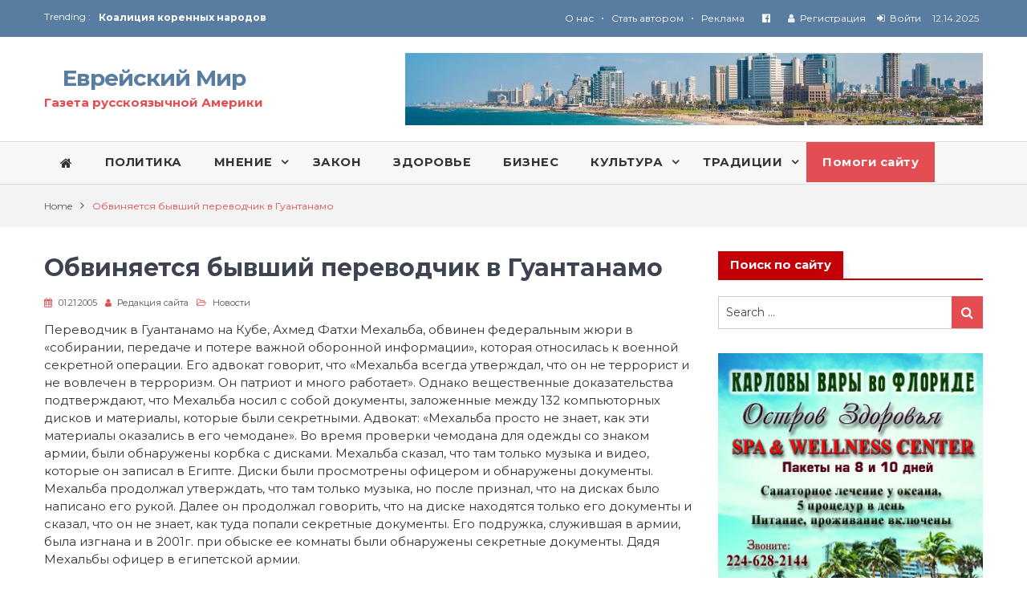

--- FILE ---
content_type: text/html; charset=UTF-8
request_url: https://evreimir.com/5368/
body_size: 59875
content:
<!DOCTYPE html><html lang="ru-RU"><head><meta charset="UTF-8"><meta name="viewport" content="width=device-width, initial-scale=1"><link rel="profile" href="https://gmpg.org/xfn/11"><link rel="pingback" href="https://evreimir.com/xmlrpc.php"><meta name="format-detection" content="telephone=no"><meta http-equiv="X-UA-Compatible" content="IE=edge"><link media="all" href="https://evreimir.com/wp-content/cache/autoptimize/css/autoptimize_8ac10b73ddfdc30b9400a46104581f10.css" rel="stylesheet"><link media="screen" href="https://evreimir.com/wp-content/cache/autoptimize/css/autoptimize_065892e82b11b7e2276dab07a3bdf8a3.css" rel="stylesheet"><title>Обвиняется бывший переводчик в Гуантанамо 
 &#8212; Еврейский Мир</title><meta name='robots' content='max-image-preview:large' /><link rel='dns-prefetch' href='//stats.wp.com' /><link rel='dns-prefetch' href='//fonts.googleapis.com' /><link rel="alternate" type="application/rss+xml" title="Еврейский Мир &raquo; Лента" href="https://evreimir.com/feed/" /><link rel="alternate" type="application/rss+xml" title="Еврейский Мир &raquo; Лента комментариев" href="https://evreimir.com/comments/feed/" /><link rel="alternate" title="oEmbed (JSON)" type="application/json+oembed" href="https://evreimir.com/wp-json/oembed/1.0/embed?url=https%3A%2F%2Fevreimir.com%2F5368%2F" /><link rel="alternate" title="oEmbed (XML)" type="text/xml+oembed" href="https://evreimir.com/wp-json/oembed/1.0/embed?url=https%3A%2F%2Fevreimir.com%2F5368%2F&#038;format=xml" /><link rel='stylesheet' id='pt-magazine-fonts-css' href='//fonts.googleapis.com/css?family=Domine%3A400%2C700%7CMontserrat%3A300%2C400%2C500%2C600%2C700&#038;subset=latin%2Clatin-ext' type='text/css' media='all' /><link rel="https://api.w.org/" href="https://evreimir.com/wp-json/" /><link rel="alternate" title="JSON" type="application/json" href="https://evreimir.com/wp-json/wp/v2/posts/5368" /><link rel="EditURI" type="application/rsd+xml" title="RSD" href="https://evreimir.com/xmlrpc.php?rsd" /><meta name="generator" content="WordPress 6.9" /><link rel="canonical" href="https://evreimir.com/5368/" /><link rel='shortlink' href='https://evreimir.com/?p=5368' />  <script async src="https://www.googletagmanager.com/gtag/js?id=G-GZYLVY15EE"></script> <script>window.dataLayer = window.dataLayer || [];
			function gtag(){dataLayer.push(arguments);}
			gtag('js', new Date());
			gtag('config', 'G-GZYLVY15EE');</script>  <script type="text/javascript">var _wsm = _wsm || [];
           _wsm.push(['trackPageView']);
           _wsm.push(['enableLinkTracking']);
           _wsm.push(['enableHeartBeatTimer']);
          (function() {
            var u="https://evreimir.com/wp-content/plugins/wp-stats-manager/";
            _wsm.push(['setUrlReferrer', ""]);
            _wsm.push(['setTrackerUrl',"https://evreimir.com/?wmcAction=wmcTrack"]);
            _wsm.push(['setSiteId', "1"]);
            _wsm.push(['setPageId', "5368"]);
            _wsm.push(['setWpUserId', "0"]);           
            var d=document, g=d.createElement('script'), s=d.getElementsByTagName('script')[0];
            g.type='text/javascript'; g.async=true; g.defer=true; g.src=u+'js/wsm_new.js'; s.parentNode.insertBefore(g,s);
          })();</script> <link href="https://fonts.googleapis.com/css?family=Open+Sans:400,700&display=swap" rel="stylesheet"><meta name="google-site-verification" content="mrHaLEU_moNca9-R3iYf7Xw8K5FWoKnrxrAFQamOK5M" /> <script data-ad-client="ca-pub-1037104361401282" async src="https://pagead2.googlesyndication.com/pagead/js/adsbygoogle.js"></script> </head><body class="wp-singular post-template-default single single-post postid-5368 single-format-standard wp-theme-pt-magazine group-blog global-layout-right-sidebar blog-layout-grid"><div id="page" class="site"><header id="masthead" class="site-header" role="banner"><div class="top-header"><div class="container"><div class="top-header-content"><div class="top-info-left left"><div class="recent-stories-holder"> <span>Trending :</span><ul id="recent-news"><li> <a href="https://evreimir.com/223595/vremya-farsu-i-vremya-sudu/">Время фарсу и время суду</a></li><li> <a href="https://evreimir.com/223404/koalitsiya-korennyh-narodov/">Коалиция коренных народов</a></li><li> <a href="https://evreimir.com/223274/starye-grabli/">Старые грабли</a></li><li> <a href="https://evreimir.com/223230/l-2/">Грустные мысли ПВ</a></li><li> <a href="https://evreimir.com/223082/pobratimye-narod-krymnash-i-narod-freepalestine/">Побратимые «народ крымнаш» и «народ freepalestine»</a></li></ul></div></div><div class="top-info-right right"><div class="toplogin"> <span><a href="https://evreimir.com/o-nas/">О нас</a></span> &bull; <span><a href="https://evreimir.com/stat-avtorom/">Стать автором</a></span> &bull; <span><a href="https://evreimir.com/reklama-2/">Реклама</a></span> &nbsp; <span><a href="https://www.facebook.com/pages/%D0%95%D0%B2%D1%80%D0%B5%D0%B9%D1%81%D0%BA%D0%B8%D0%B9-%D0%9C%D0%B8%D1%80/126284614131692" target="_blank"><i class="fa fa-facebook-official" aria-hidden="true" ></i></a></span> &nbsp; <span><i class="fa fa-user"></i>&nbsp; <a href="/wp-login.php?action=register">Регистрация</a></span> <span><i class="fa fa-sign-in"></i>&nbsp; <a href="/wp-login.php?redirect_to=https%3A%2F%2Fevreimir.com%2F5368%2F">Войти</a></span> <span>12.14.2025</span></div><div class="top-date-holder"></div></div></div></div></div><div class="bottom-header"><div class="container"><div class="site-branding"><h1 class="site-title"><a href="https://evreimir.com/" rel="home">Еврейский Мир</a></h1><p class="site-description">Газета русскоязычной Америки</p></div><div class="header-advertisement"><div class="textwidget"><noscript><img src="/wp-content/uploads/2019/08/top-banner.jpg" width="100%" alt="Еврейский Мир"></noscript><img class="lazyload" src='data:image/svg+xml,%3Csvg%20xmlns=%22http://www.w3.org/2000/svg%22%20viewBox=%220%200%20210%20140%22%3E%3C/svg%3E' data-src="/wp-content/uploads/2019/08/top-banner.jpg" width="100%" alt="Еврейский Мир"></div></div></div></div><div class="main-navigation-holder home-icon-disabled"><div class="container"><div id="main-nav" class="full-width-nav clear-fix"><nav id="site-navigation" class="main-navigation" role="navigation"><div class="wrap-menu-content"><div class="menu-cats-container"><ul id="primary-menu" class="menu"><li id="menu-item-59443" class="menu-item menu-item-type-custom menu-item-object-custom menu-item-59443"><a href="/"><i class="fa fa-home"></i></a></li><li id="menu-item-59514" class="menu-item menu-item-type-taxonomy menu-item-object-category menu-item-59514"><a href="https://evreimir.com/category/politica/"><b>ПОЛИТИКА</b></a></li><li id="menu-item-59513" class="menu-item menu-item-type-taxonomy menu-item-object-category menu-item-has-children menu-item-59513"><a href="https://evreimir.com/category/blog-obshini/"><b>МНЕНИЕ</b></a><ul class="sub-menu"><li id="menu-item-59515" class="menu-item menu-item-type-taxonomy menu-item-object-category menu-item-59515"><a href="https://evreimir.com/category/blog-obshini/polemika/">Полемика</a></li><li id="menu-item-59516" class="menu-item menu-item-type-taxonomy menu-item-object-category menu-item-59516"><a href="https://evreimir.com/category/blog-obshini/slovo-chitatelya/">Слово читателя</a></li><li id="menu-item-59517" class="menu-item menu-item-type-taxonomy menu-item-object-category menu-item-59517"><a href="https://evreimir.com/category/reportaz/">Репортаж</a></li><li id="menu-item-116042" class="menu-item menu-item-type-taxonomy menu-item-object-category menu-item-116042"><a href="https://evreimir.com/category/blog-obshini/interview/">Интервью</a></li></ul></li><li id="menu-item-58683" class="menu-item menu-item-type-taxonomy menu-item-object-category menu-item-58683"><a href="https://evreimir.com/category/zakon/"><b>ЗАКОН</b></a></li><li id="menu-item-88144" class="menu-item menu-item-type-taxonomy menu-item-object-category menu-item-88144"><a href="https://evreimir.com/category/zdorovie/"><b>ЗДОРОВЬЕ</b></a></li><li id="menu-item-89738" class="menu-item menu-item-type-taxonomy menu-item-object-category menu-item-89738"><a href="https://evreimir.com/category/business-expert/"><b>БИЗНЕС</b></a></li><li id="menu-item-37224" class="menu-item menu-item-type-taxonomy menu-item-object-category menu-item-has-children menu-item-37224"><a href="https://evreimir.com/category/kultura/"><b>КУЛЬТУРА</b></a><ul class="sub-menu"><li id="menu-item-102427" class="menu-item menu-item-type-taxonomy menu-item-object-category menu-item-102427"><a href="https://evreimir.com/category/priyatnongo-chteniya/">Приятного чтения!</a></li><li id="menu-item-37217" class="menu-item menu-item-type-taxonomy menu-item-object-category menu-item-37217"><a href="https://evreimir.com/category/evrei-v-mire/">Евреи в мире</a></li><li id="menu-item-37222" class="menu-item menu-item-type-taxonomy menu-item-object-category menu-item-37222"><a href="https://evreimir.com/category/istoria/">История</a></li><li id="menu-item-37231" class="menu-item menu-item-type-taxonomy menu-item-object-category menu-item-37231"><a href="https://evreimir.com/category/puteshestvia/">Путешествия</a></li><li id="menu-item-37234" class="menu-item menu-item-type-taxonomy menu-item-object-category menu-item-37234"><a href="https://evreimir.com/category/shakhmati/">Шахматы</a></li></ul></li><li id="menu-item-58672" class="menu-item menu-item-type-taxonomy menu-item-object-category menu-item-has-children menu-item-58672"><a href="https://evreimir.com/category/traditzii/ne-chlebom/nedelnaya-glava/"><b>ТРАДИЦИИ</b></a><ul class="sub-menu"><li id="menu-item-58675" class="menu-item menu-item-type-taxonomy menu-item-object-category menu-item-58675"><a href="https://evreimir.com/category/traditzii/ne-chlebom/nedelnaya-glava/">Недельная глава</a></li><li id="menu-item-37232" class="menu-item menu-item-type-taxonomy menu-item-object-category menu-item-37232"><a href="https://evreimir.com/category/traditzii/">Наши традиции</a></li></ul></li><li id="menu-item-186202" class="menu-item menu-item-type-custom menu-item-object-custom menu-item-186202"><a target="_blank" href="https://www.paypal.com/cgi-bin/webscr?cmd=_s-xclick&#038;hosted_button_id=LEXJY2UWTPMLY">Помоги сайту</a></li></ul></div></div></nav></div></div></div></header><div id="breadcrumb"><div class="container"><div role="navigation" aria-label="Breadcrumbs" class="breadcrumb-trail breadcrumbs" itemprop="breadcrumb"><ul class="trail-items" itemscope itemtype="https://schema.org/BreadcrumbList"><meta name="numberOfItems" content="2" /><meta name="itemListOrder" content="Ascending" /><li itemprop="itemListElement" itemscope itemtype="https://schema.org/ListItem" class="trail-item trail-begin"><a href="https://evreimir.com" rel="home"><span itemprop="name">Home</span></a><meta itemprop="position" content="1" /></li><li itemprop="itemListElement" itemscope itemtype="https://schema.org/ListItem" class="trail-item trail-end"><span itemprop="name">Обвиняется бывший переводчик в Гуантанамо </span><meta itemprop="position" content="2" /></li></ul></div></div></div><div id="content" class="site-content"><div class="container"><div class="inner-wrapper"><div id="primary" class="content-area"><main id="main" class="site-main" role="main"><article id="post-5368" class="post-5368 post type-post status-publish format-standard hentry category-novosti"><div class="article-wrap-inner"><div class="content-wrap"><div class="content-wrap-inner"><header class="entry-header"><h2 class="entry-title">Обвиняется бывший переводчик в Гуантанамо</h2><div class="entry-meta"> <span class="posted-on"><a href="https://evreimir.com/5368/" rel="bookmark"><time class="entry-date published" datetime="2005-01-21T13:02:00-05:00">01.21.2005</time><time class="updated" datetime=""></time></a></span><span class="byline"> <span class="author vcard"><a class="url fn n" href="https://evreimir.com/author/redaktor/">Редакция сайта</a></span></span><span class="cat-links"><a href="https://evreimir.com/category/novosti/" rel="category tag">Новости</a></span></div></header><div class="entry-content"><p>Переводчик в Гуантанамо на Кубе, Ахмед Фатхи Мехальба, обвинен федеральным жюри в «собирании, передаче и потере важной оборонной информации», которая относилась к военной секретной операции. Его адвокат говорит, что «Мехальба всегда утверждал, что он не террорист и не вовлечен в терроризм. Он патриот и много работает». Однако вещественные доказательства подтверждают, что Мехальба носил с собой документы, заложенные между 132 компьюторных дисков и материалы, которые были секретными. Адвокат: «Мехальба просто не знает, как эти материалы оказались в его чемодане». Во время проверки чемодана для одежды со знаком армии, были обнаружены корбка с дисками. Мехальба сказал, что там только музыка и видео, которые он записал в Египте. Диски были просмотрены офицером и обнаружены документы. Мехальба продолжал утверждать, что там только музыка, но после признал, что на дисках было написано его рукой. Далее он продолжал говорить, что на диске находятся только его документы и сказал, что он не знает, как туда попали секретные документы. Его подружка, служившая в армии, была изгнана и в 2001г. при обыске ее комнаты были обнаружены секретные документы. Дядя Мехальбы офицер в египетской армии.<p><b>Опубликовал: </b><div style="clear:both"></div><h3 style="margin-top:25px">Оцените пост</h3><div id="post-ratings-5368" class="post-ratings" itemscope itemtype="https://schema.org/Article" data-nonce="624db7af02"><noscript><img src="https://evreimir.com/wp-content/plugins/wp-postratings/images/stars_crystal/rating_off.gif" alt="Одна звезда" title="Одна звезда" onmouseover="current_rating(5368, 1, 'Одна звезда');" onmouseout="ratings_off(0, 0, 0);" onclick="rate_post();" onkeypress="rate_post();" style="cursor: pointer; border: 0px;" /></noscript><img class="lazyload" id="rating_5368_1" src='data:image/svg+xml,%3Csvg%20xmlns=%22http://www.w3.org/2000/svg%22%20viewBox=%220%200%20210%20140%22%3E%3C/svg%3E' data-src="https://evreimir.com/wp-content/plugins/wp-postratings/images/stars_crystal/rating_off.gif" alt="Одна звезда" title="Одна звезда" onmouseover="current_rating(5368, 1, 'Одна звезда');" onmouseout="ratings_off(0, 0, 0);" onclick="rate_post();" onkeypress="rate_post();" style="cursor: pointer; border: 0px;" /><noscript><img src="https://evreimir.com/wp-content/plugins/wp-postratings/images/stars_crystal/rating_off.gif" alt="Две звезды" title="Две звезды" onmouseover="current_rating(5368, 2, 'Две звезды');" onmouseout="ratings_off(0, 0, 0);" onclick="rate_post();" onkeypress="rate_post();" style="cursor: pointer; border: 0px;" /></noscript><img class="lazyload" id="rating_5368_2" src='data:image/svg+xml,%3Csvg%20xmlns=%22http://www.w3.org/2000/svg%22%20viewBox=%220%200%20210%20140%22%3E%3C/svg%3E' data-src="https://evreimir.com/wp-content/plugins/wp-postratings/images/stars_crystal/rating_off.gif" alt="Две звезды" title="Две звезды" onmouseover="current_rating(5368, 2, 'Две звезды');" onmouseout="ratings_off(0, 0, 0);" onclick="rate_post();" onkeypress="rate_post();" style="cursor: pointer; border: 0px;" /><noscript><img src="https://evreimir.com/wp-content/plugins/wp-postratings/images/stars_crystal/rating_off.gif" alt="Три звезды" title="Три звезды" onmouseover="current_rating(5368, 3, 'Три звезды');" onmouseout="ratings_off(0, 0, 0);" onclick="rate_post();" onkeypress="rate_post();" style="cursor: pointer; border: 0px;" /></noscript><img class="lazyload" id="rating_5368_3" src='data:image/svg+xml,%3Csvg%20xmlns=%22http://www.w3.org/2000/svg%22%20viewBox=%220%200%20210%20140%22%3E%3C/svg%3E' data-src="https://evreimir.com/wp-content/plugins/wp-postratings/images/stars_crystal/rating_off.gif" alt="Три звезды" title="Три звезды" onmouseover="current_rating(5368, 3, 'Три звезды');" onmouseout="ratings_off(0, 0, 0);" onclick="rate_post();" onkeypress="rate_post();" style="cursor: pointer; border: 0px;" /><noscript><img src="https://evreimir.com/wp-content/plugins/wp-postratings/images/stars_crystal/rating_off.gif" alt="Четыре звезды" title="Четыре звезды" onmouseover="current_rating(5368, 4, 'Четыре звезды');" onmouseout="ratings_off(0, 0, 0);" onclick="rate_post();" onkeypress="rate_post();" style="cursor: pointer; border: 0px;" /></noscript><img class="lazyload" id="rating_5368_4" src='data:image/svg+xml,%3Csvg%20xmlns=%22http://www.w3.org/2000/svg%22%20viewBox=%220%200%20210%20140%22%3E%3C/svg%3E' data-src="https://evreimir.com/wp-content/plugins/wp-postratings/images/stars_crystal/rating_off.gif" alt="Четыре звезды" title="Четыре звезды" onmouseover="current_rating(5368, 4, 'Четыре звезды');" onmouseout="ratings_off(0, 0, 0);" onclick="rate_post();" onkeypress="rate_post();" style="cursor: pointer; border: 0px;" /><noscript><img src="https://evreimir.com/wp-content/plugins/wp-postratings/images/stars_crystal/rating_off.gif" alt="Пять звёзд" title="Пять звёзд" onmouseover="current_rating(5368, 5, 'Пять звёзд');" onmouseout="ratings_off(0, 0, 0);" onclick="rate_post();" onkeypress="rate_post();" style="cursor: pointer; border: 0px;" /></noscript><img class="lazyload" id="rating_5368_5" src='data:image/svg+xml,%3Csvg%20xmlns=%22http://www.w3.org/2000/svg%22%20viewBox=%220%200%20210%20140%22%3E%3C/svg%3E' data-src="https://evreimir.com/wp-content/plugins/wp-postratings/images/stars_crystal/rating_off.gif" alt="Пять звёзд" title="Пять звёзд" onmouseover="current_rating(5368, 5, 'Пять звёзд');" onmouseout="ratings_off(0, 0, 0);" onclick="rate_post();" onkeypress="rate_post();" style="cursor: pointer; border: 0px;" /> (ещё не оценено)<br /><span class="post-ratings-text" id="ratings_5368_text"></span><meta itemprop="name" content="Обвиняется бывший переводчик в Гуантанамо" /><meta itemprop="headline" content="Обвиняется бывший переводчик в Гуантанамо" /><meta itemprop="description" content="Переводчик в Гуантанамо на Кубе, Ахмед Фатхи Мехальба, обвинен федеральным жюри в &laquo;собирании, передаче и потере важной оборонной информации&raquo;, которая относилась к военной секретной операции. Его адвок..." /><meta itemprop="datePublished" content="2005-01-21T13:02:00-05:00" /><meta itemprop="dateModified" content="-001-11-30T00:00:00-04:56" /><meta itemprop="url" content="https://evreimir.com/5368/" /><meta itemprop="author" content="Редакция сайта" /><meta itemprop="mainEntityOfPage" content="https://evreimir.com/5368/" /><div style="display: none;" itemprop="publisher" itemscope itemtype="https://schema.org/Organization"><meta itemprop="name" content="Еврейский Мир" /><meta itemprop="url" content="https://evreimir.com" /><div itemprop="logo" itemscope itemtype="https://schema.org/ImageObject"><meta itemprop="url" content="" /></div></div></div><div id="post-ratings-5368-loading" class="post-ratings-loading"><noscript><img src="https://evreimir.com/wp-content/plugins/wp-postratings/images/loading.gif" width="16" height="16" class="post-ratings-image" /></noscript><img src='data:image/svg+xml,%3Csvg%20xmlns=%22http://www.w3.org/2000/svg%22%20viewBox=%220%200%2016%2016%22%3E%3C/svg%3E' data-src="https://evreimir.com/wp-content/plugins/wp-postratings/images/loading.gif" width="16" height="16" class="lazyload post-ratings-image" /> Загрузка...</div><div style="clear:both"></div><h3 style="margin-top:25px">Поделиться</h3> <script async src="https://usocial.pro/usocial/usocial.js?v=6.1.4" data-script="usocial" charset="utf-8"></script> <div class="uSocial-Share" data-pid="7b7d1e6957075b8c8acf241c0079f519" data-type="share" data-options="round-rect,style1,default,absolute,horizontal,size24,eachCounter0,counter0,nomobile" data-social="fb,lin,twi,pinterest,vk,telegram,tumblr"></div></div></div></div></div></article><div class="news-col-3 related-posts"><h3 class="related-posts-title">Читайте также</h3><div class="inner-wrapper"><div class="news-item three-column-item"><div class="news-thumb"> <a href="https://evreimir.com/215301/italyantsy-obvinyayut-sionistov/"></a></div><div class="news-text-wrap"><h2><a href="https://evreimir.com/215301/italyantsy-obvinyayut-sionistov/">Итальянцы обвиняют сионистов</a></h2> <span class="posted-date">08.26.2024</span></div></div><div class="news-item three-column-item"><div class="news-thumb"> <a href="https://evreimir.com/215191/demokraty-raskololis-po-sektoru/"></a></div><div class="news-text-wrap"><h2><a href="https://evreimir.com/215191/demokraty-raskololis-po-sektoru/">Демократы раскололись по сектору</a></h2> <span class="posted-date">08.19.2024</span></div></div><div class="news-item three-column-item"><div class="news-thumb"> <a href="https://evreimir.com/214885/kiev-v-traure/"><img width="400" height="245" src="https://evreimir.com/wp-content/uploads/2024/07/Kiev-Utrom-1-400x245.jpg" class="attachment-pt-magazine-tall size-pt-magazine-tall wp-post-image" alt="" decoding="async" fetchpriority="high" /></a></div><div class="news-text-wrap"><h2><a href="https://evreimir.com/214885/kiev-v-traure/">Киев в трауре </a></h2> <span class="posted-date">07.12.2024</span></div></div></div></div><div class="author-info-wrap"><div class="author-thumb"> <noscript><img data-del="avatar" src='https://evreimir.com/wp-content/uploads/2015/08/EM-simbol.jpg' class='avatar pp-user-avatar avatar-100 photo ' height='100' width='100'/></noscript><img data-del="avatar" src='data:image/svg+xml,%3Csvg%20xmlns=%22http://www.w3.org/2000/svg%22%20viewBox=%220%200%20100%20100%22%3E%3C/svg%3E' data-src='https://evreimir.com/wp-content/uploads/2015/08/EM-simbol.jpg' class='lazyload avatar pp-user-avatar avatar-100 photo ' height='100' width='100'/></div><div class="author-content-wrap"><header class="entry-header"><h3 class="author-name">Автор Редакция сайта</h3></header><div class="entry-content"><div class="author-desc"></div> <a class="authors-more-posts" href="https://evreimir.com/author/redaktor/">Все публикации этого автора <i class="fa fa-angle-right" aria-hidden="true"></i></a></div></div></div><nav class="navigation post-navigation" aria-label="Записи"><h2 class="screen-reader-text">Навигация по записям</h2><div class="nav-links"><div class="nav-previous"><a href="https://evreimir.com/5367/" rel="prev">Вторая инавгурация Дж.Буша</a></div><div class="nav-next"><a href="https://evreimir.com/5369/" rel="next">Умер Арти Шоу</a></div></div></nav></main></div><div id="sidebar-primary" class="widget-area sidebar" role="complementary"><aside id="search-3" class="widget widget_search"><div class="section-title"><h2 class="widget-title">Поиск по сайту</h2></div><form role="search" method="get" class="search-form" action="https://evreimir.com/"> <span class="screen-reader-text">Search for:</span> <input type="search" class="search-field" placeholder="Search &hellip;" value="" name="s" /> <button type="submit" class="search-submit"><span class="screen-reader-text">Search</span><i class="fa fa-search" aria-hidden="true"></i></button></form></aside><aside id="custom_html-5" class="widget_text widget widget_custom_html"><div class="textwidget custom-html-widget"><a href="https://evreimir.com/223591/karlovy-vary-vo-floride/" target="http://evreimir.com/wp-content/uploads/2025/12/FLORIDA-2025-BANNER-Ffinal.jpg"> <noscript><img 		 src="http://evreimir.com/wp-content/uploads/2025/12/FLORIDA-2025-BANNER-Ffinal.jpg" alt="" width="100%" /></noscript><img class="lazyload" 		 src='data:image/svg+xml,%3Csvg%20xmlns=%22http://www.w3.org/2000/svg%22%20viewBox=%220%200%20210%20140%22%3E%3C/svg%3E' data-src="http://evreimir.com/wp-content/uploads/2025/12/FLORIDA-2025-BANNER-Ffinal.jpg" alt="" width="100%" /> </a></div></aside><aside id="custom_html-2" class="widget_text widget widget_custom_html"><div class="textwidget custom-html-widget"><a href="https://evreimir.com/208544/chistyj-organizm-zalog-obshhego-zdorovya/" target="http://evreimir.com/wp-content/uploads/2025/11/FULMES0BANNER-HEALTH-FORMULA-NOV-21.jpg"> <noscript><img 		 src="http://evreimir.com/wp-content/uploads/2025/11/FULMES0BANNER-HEALTH-FORMULA-NOV-21.jpg" alt="http://evreimir.com/wp-content/uploads/2025/11/FULMES0BANNER-HEALTH-FORMULA-NOV-21.jpg" width="100%" /></noscript><img class="lazyload" 		 src='data:image/svg+xml,%3Csvg%20xmlns=%22http://www.w3.org/2000/svg%22%20viewBox=%220%200%20210%20140%22%3E%3C/svg%3E' data-src="http://evreimir.com/wp-content/uploads/2025/11/FULMES0BANNER-HEALTH-FORMULA-NOV-21.jpg" alt="http://evreimir.com/wp-content/uploads/2025/11/FULMES0BANNER-HEALTH-FORMULA-NOV-21.jpg" width="100%" /> </a></div></aside><aside id="custom_html-3" class="widget_text widget widget_custom_html"><div class="section-title"><h2 class="widget-title"><a href="https://issuu.com/thejewishworldrussian/docs/ym1713" target="_blank">Свежий номер газеты</a></h2></div><div class="textwidget custom-html-widget"><a href="https://issuu.com/thejewishworldrussian/docs/ym1751" target="_blank"><noscript><img src="/wp-content/uploads/2025/12/YM1751OB_page-0001.jpg" alt="Свежий номер газеты" class="wp-image-217160"/></noscript><img src='data:image/svg+xml,%3Csvg%20xmlns=%22http://www.w3.org/2000/svg%22%20viewBox=%220%200%20210%20140%22%3E%3C/svg%3E' data-src="/wp-content/uploads/2025/12/YM1751OB_page-0001.jpg" alt="Свежий номер газеты" class="lazyload wp-image-217160"/></a></div></aside><aside id="adrotate_widgets-10" class="widget adrotate_widgets"></aside><aside id="pt-magazine-tabbed-content-2" class="widget tabbed-widget widget_popular_stories"><div class="tab-news-holder"><ul class="tabbed-news-side"><li class="active"> <a href="#popular-news" title="Popular">Популярное</a></li><li> <a href="#recent-news" title="Recent">Новое</a></li><li> <a href="#commented-news" title="Comments">Обсуждаемое</a></li></ul></div><div class="content-tab-side"><div id="popular-news" class="pane-tab-side active"><div class="news-item layout-two"><div class="news-thumb"> <a href="https://evreimir.com/223567/pozornye-dela/"><noscript><img width="105" height="80" src="https://evreimir.com/wp-content/uploads/2025/12/Airbrush-IMAGE-ENHANCER-1764658189430-1764658189430-105x80.png" class="attachment-pt-magazine-thumbnail size-pt-magazine-thumbnail wp-post-image" alt="" decoding="async" /></noscript><img width="105" height="80" src='data:image/svg+xml,%3Csvg%20xmlns=%22http://www.w3.org/2000/svg%22%20viewBox=%220%200%20105%2080%22%3E%3C/svg%3E' data-src="https://evreimir.com/wp-content/uploads/2025/12/Airbrush-IMAGE-ENHANCER-1764658189430-1764658189430-105x80.png" class="lazyload attachment-pt-magazine-thumbnail size-pt-magazine-thumbnail wp-post-image" alt="" decoding="async" /></a></div><div class="news-text-wrap"><h2 style="font-size:12pt"><a href="https://evreimir.com/223567/pozornye-dela/">Позорные дела</a></h2> <span class="posted-date">12.02.2025</span></div></div><div class="news-item layout-two"><div class="news-thumb"> <a href="https://evreimir.com/223564/definitsiya-evreya/"><noscript><img width="105" height="80" src="https://evreimir.com/wp-content/uploads/2025/12/Airbrush-IMAGE-ENHANCER-1764657893590-1764657893590-105x80.jpg" class="attachment-pt-magazine-thumbnail size-pt-magazine-thumbnail wp-post-image" alt="" decoding="async" /></noscript><img width="105" height="80" src='data:image/svg+xml,%3Csvg%20xmlns=%22http://www.w3.org/2000/svg%22%20viewBox=%220%200%20105%2080%22%3E%3C/svg%3E' data-src="https://evreimir.com/wp-content/uploads/2025/12/Airbrush-IMAGE-ENHANCER-1764657893590-1764657893590-105x80.jpg" class="lazyload attachment-pt-magazine-thumbnail size-pt-magazine-thumbnail wp-post-image" alt="" decoding="async" /></a></div><div class="news-text-wrap"><h2 style="font-size:12pt"><a href="https://evreimir.com/223564/definitsiya-evreya/">Дефиниция еврея</a></h2> <span class="posted-date">12.02.2025</span></div></div><div class="news-item layout-two"><div class="news-thumb"> <a href="https://evreimir.com/223621/ispoved-tuneyadtsa/"><noscript><img width="105" height="80" src="https://evreimir.com/wp-content/uploads/2025/12/Airbrush-IMAGE-ENHANCER-1765272094018-1765272094018-105x80.png" class="attachment-pt-magazine-thumbnail size-pt-magazine-thumbnail wp-post-image" alt="" decoding="async" /></noscript><img width="105" height="80" src='data:image/svg+xml,%3Csvg%20xmlns=%22http://www.w3.org/2000/svg%22%20viewBox=%220%200%20105%2080%22%3E%3C/svg%3E' data-src="https://evreimir.com/wp-content/uploads/2025/12/Airbrush-IMAGE-ENHANCER-1765272094018-1765272094018-105x80.png" class="lazyload attachment-pt-magazine-thumbnail size-pt-magazine-thumbnail wp-post-image" alt="" decoding="async" /></a></div><div class="news-text-wrap"><h2 style="font-size:12pt"><a href="https://evreimir.com/223621/ispoved-tuneyadtsa/">Исповедь тунеядца</a></h2> <span class="posted-date">12.09.2025</span></div></div><div class="news-item layout-two"><div class="news-thumb"> <a href="https://evreimir.com/223558/ot-chetvyortoj-vlasti-k-pyatoj-kolonne-padenie-standartov-pressy/"><noscript><img width="105" height="80" src="https://evreimir.com/wp-content/uploads/2025/12/unnamed-2-105x80.jpg" class="attachment-pt-magazine-thumbnail size-pt-magazine-thumbnail wp-post-image" alt="" decoding="async" /></noscript><img width="105" height="80" src='data:image/svg+xml,%3Csvg%20xmlns=%22http://www.w3.org/2000/svg%22%20viewBox=%220%200%20105%2080%22%3E%3C/svg%3E' data-src="https://evreimir.com/wp-content/uploads/2025/12/unnamed-2-105x80.jpg" class="lazyload attachment-pt-magazine-thumbnail size-pt-magazine-thumbnail wp-post-image" alt="" decoding="async" /></a></div><div class="news-text-wrap"><h2 style="font-size:12pt"><a href="https://evreimir.com/223558/ot-chetvyortoj-vlasti-k-pyatoj-kolonne-padenie-standartov-pressy/">От четвёртой власти к пятой колонне: падение стандартов прессы</a></h2> <span class="posted-date">12.02.2025</span></div></div><div class="news-item layout-two"><div class="news-thumb"> <a href="https://evreimir.com/223624/hishhniki-s-politsejskimi-zhetonami/"><noscript><img width="105" height="80" src="https://evreimir.com/wp-content/uploads/2025/12/Airbrush-IMAGE-ENHANCER-1765272260861-1765272260861-105x80.jpg" class="attachment-pt-magazine-thumbnail size-pt-magazine-thumbnail wp-post-image" alt="" decoding="async" /></noscript><img width="105" height="80" src='data:image/svg+xml,%3Csvg%20xmlns=%22http://www.w3.org/2000/svg%22%20viewBox=%220%200%20105%2080%22%3E%3C/svg%3E' data-src="https://evreimir.com/wp-content/uploads/2025/12/Airbrush-IMAGE-ENHANCER-1765272260861-1765272260861-105x80.jpg" class="lazyload attachment-pt-magazine-thumbnail size-pt-magazine-thumbnail wp-post-image" alt="" decoding="async" /></a></div><div class="news-text-wrap"><h2 style="font-size:12pt"><a href="https://evreimir.com/223624/hishhniki-s-politsejskimi-zhetonami/">Хищники с полицейскими жетонами</a></h2> <span class="posted-date">12.09.2025</span></div></div></div><div id="recent-news" class="pane-tab-side"><div class="news-item layout-two"><div class="news-thumb"> <a href="https://evreimir.com/211898/new-york-vein-treatment-center/"><noscript><img width="105" height="80" src="https://evreimir.com/wp-content/uploads/2024/05/Lev-Khitin-_banner_702_462_Em_a-correction-2025-105x80.jpg" class="attachment-pt-magazine-thumbnail size-pt-magazine-thumbnail wp-post-image" alt="" decoding="async" /></noscript><img width="105" height="80" src='data:image/svg+xml,%3Csvg%20xmlns=%22http://www.w3.org/2000/svg%22%20viewBox=%220%200%20105%2080%22%3E%3C/svg%3E' data-src="https://evreimir.com/wp-content/uploads/2024/05/Lev-Khitin-_banner_702_462_Em_a-correction-2025-105x80.jpg" class="lazyload attachment-pt-magazine-thumbnail size-pt-magazine-thumbnail wp-post-image" alt="" decoding="async" /></a></div><div class="news-text-wrap"><h2><a href="https://evreimir.com/211898/new-york-vein-treatment-center/">New York Vein Treatment Center</a></h2> <span class="posted-date">12.09.2025</span></div></div><div class="news-item layout-two"><div class="news-thumb"> <a href="https://evreimir.com/223624/hishhniki-s-politsejskimi-zhetonami/"><noscript><img width="105" height="80" src="https://evreimir.com/wp-content/uploads/2025/12/Airbrush-IMAGE-ENHANCER-1765272260861-1765272260861-105x80.jpg" class="attachment-pt-magazine-thumbnail size-pt-magazine-thumbnail wp-post-image" alt="" decoding="async" /></noscript><img width="105" height="80" src='data:image/svg+xml,%3Csvg%20xmlns=%22http://www.w3.org/2000/svg%22%20viewBox=%220%200%20105%2080%22%3E%3C/svg%3E' data-src="https://evreimir.com/wp-content/uploads/2025/12/Airbrush-IMAGE-ENHANCER-1765272260861-1765272260861-105x80.jpg" class="lazyload attachment-pt-magazine-thumbnail size-pt-magazine-thumbnail wp-post-image" alt="" decoding="async" /></a></div><div class="news-text-wrap"><h2><a href="https://evreimir.com/223624/hishhniki-s-politsejskimi-zhetonami/">Хищники с полицейскими жетонами</a></h2> <span class="posted-date">12.09.2025</span></div></div><div class="news-item layout-two"><div class="news-thumb"> <a href="https://evreimir.com/223621/ispoved-tuneyadtsa/"><noscript><img width="105" height="80" src="https://evreimir.com/wp-content/uploads/2025/12/Airbrush-IMAGE-ENHANCER-1765272094018-1765272094018-105x80.png" class="attachment-pt-magazine-thumbnail size-pt-magazine-thumbnail wp-post-image" alt="" decoding="async" /></noscript><img width="105" height="80" src='data:image/svg+xml,%3Csvg%20xmlns=%22http://www.w3.org/2000/svg%22%20viewBox=%220%200%20105%2080%22%3E%3C/svg%3E' data-src="https://evreimir.com/wp-content/uploads/2025/12/Airbrush-IMAGE-ENHANCER-1765272094018-1765272094018-105x80.png" class="lazyload attachment-pt-magazine-thumbnail size-pt-magazine-thumbnail wp-post-image" alt="" decoding="async" /></a></div><div class="news-text-wrap"><h2><a href="https://evreimir.com/223621/ispoved-tuneyadtsa/">Исповедь тунеядца</a></h2> <span class="posted-date">12.09.2025</span></div></div><div class="news-item layout-two"><div class="news-thumb"> <a href="https://evreimir.com/223618/napolnitsya-svetom/"><noscript><img width="105" height="80" src="https://evreimir.com/wp-content/uploads/2025/12/Airbrush-IMAGE-ENHANCER-1765271927675-1765271927675-105x80.jpg" class="attachment-pt-magazine-thumbnail size-pt-magazine-thumbnail wp-post-image" alt="" decoding="async" /></noscript><img width="105" height="80" src='data:image/svg+xml,%3Csvg%20xmlns=%22http://www.w3.org/2000/svg%22%20viewBox=%220%200%20105%2080%22%3E%3C/svg%3E' data-src="https://evreimir.com/wp-content/uploads/2025/12/Airbrush-IMAGE-ENHANCER-1765271927675-1765271927675-105x80.jpg" class="lazyload attachment-pt-magazine-thumbnail size-pt-magazine-thumbnail wp-post-image" alt="" decoding="async" /></a></div><div class="news-text-wrap"><h2><a href="https://evreimir.com/223618/napolnitsya-svetom/">Наполниться светом</a></h2> <span class="posted-date">12.09.2025</span></div></div><div class="news-item layout-two"><div class="news-thumb"> <a href="https://evreimir.com/223617/dopros-pod-muzyku-delo-narodnogo-mstitelya-luidzhi/"><noscript><img width="105" height="80" src="https://evreimir.com/wp-content/uploads/2025/12/unnamed-2-1-105x80.jpg" class="attachment-pt-magazine-thumbnail size-pt-magazine-thumbnail wp-post-image" alt="" decoding="async" /></noscript><img width="105" height="80" src='data:image/svg+xml,%3Csvg%20xmlns=%22http://www.w3.org/2000/svg%22%20viewBox=%220%200%20105%2080%22%3E%3C/svg%3E' data-src="https://evreimir.com/wp-content/uploads/2025/12/unnamed-2-1-105x80.jpg" class="lazyload attachment-pt-magazine-thumbnail size-pt-magazine-thumbnail wp-post-image" alt="" decoding="async" /></a></div><div class="news-text-wrap"><h2><a href="https://evreimir.com/223617/dopros-pod-muzyku-delo-narodnogo-mstitelya-luidzhi/">Допрос под музыку: дело народного мстителя Луиджи</a></h2> <span class="posted-date">12.09.2025</span></div></div></div><div id="commented-news" class="pane-tab-side"><div class="news-item layout-two"> <i class="fa fa-comments" style="display:inline-block; float:left; margin-right:10px; font-size:36px;" ></i><div class="news-text-wrap" style="padding-left:0px; min-height:0px; display:inline-block; width:75%;"><h2><a href="https://evreimir.com/o-nas/#comment-849149"><span class="commented-post">О нас</span></a></h2> <span class="comment-author">By chumba casino</span> <span class="posted-date">12.14.2025</span></div></div><div class="news-item layout-two"> <i class="fa fa-comments" style="display:inline-block; float:left; margin-right:10px; font-size:36px;" ></i><div class="news-text-wrap" style="padding-left:0px; min-height:0px; display:inline-block; width:75%;"><h2><a href="https://evreimir.com/o-nas/#comment-849147"><span class="commented-post">О нас</span></a></h2> <span class="comment-author">By https://obozrevatel.org/zamena-furnytur-na-plastykovom-okne-kachestvo-y-nadezhnost-s-fyrmoy-remont-okon-dverey-v-chernyhove/</span> <span class="posted-date">12.14.2025</span></div></div><div class="news-item layout-two"> <i class="fa fa-comments" style="display:inline-block; float:left; margin-right:10px; font-size:36px;" ></i><div class="news-text-wrap" style="padding-left:0px; min-height:0px; display:inline-block; width:75%;"><h2><a href="https://evreimir.com/215474/staronovyj-ideologicheskij-proekt-ki-tavo/#comment-849146"><span class="commented-post">СТАРОНОВЫЙ ИДЕОЛОГИЧЕСКИЙ ПРОЕКТ («Ки Таво»)</span></a></h2> <span class="comment-author">By KodxCrypt0Piche</span> <span class="posted-date">12.14.2025</span></div></div><div class="news-item layout-two"> <i class="fa fa-comments" style="display:inline-block; float:left; margin-right:10px; font-size:36px;" ></i><div class="news-text-wrap" style="padding-left:0px; min-height:0px; display:inline-block; width:75%;"><h2><a href="https://evreimir.com/220089/memorandum-religioznogo-sionista-balak/#comment-849145"><span class="commented-post">Меморандум религиозного сиониста («Балак»)</span></a></h2> <span class="comment-author">By elisabethae1</span> <span class="posted-date">12.14.2025</span></div></div><div class="news-item layout-two"> <i class="fa fa-comments" style="display:inline-block; float:left; margin-right:10px; font-size:36px;" ></i><div class="news-text-wrap" style="padding-left:0px; min-height:0px; display:inline-block; width:75%;"><h2><a href="https://evreimir.com/220089/memorandum-religioznogo-sionista-balak/#comment-849144"><span class="commented-post">Меморандум религиозного сиониста («Балак»)</span></a></h2> <span class="comment-author">By rosannewc2</span> <span class="posted-date">12.14.2025</span></div></div></div></div></aside><aside id="text-13" class="widget widget_text"><div class="section-title"><h2 class="widget-title">Подписаться на рассылку</h2></div><div class="textwidget"><div class="feedburner""><form action="https://feedburner.google.com/fb/a/mailverify" method="post" target="popupwindow" onsubmit="window.open('https://feedburner.google.com/fb/a/mailverify?uri=evreimir/tktX', 'popupwindow', 'scrollbars=yes,width=550,height=520');return true"><input class="feedburner_text_input" style="width:205px;margin-left:3px;margin-right:3px;" type="text" name="email" value="Укажите Ваш email..." onfocus="if(this.value==this.defaultValue)this.value='';" onblur="if(this.value=='')this.value=this.defaultValue;"/><input type="hidden" value="evreimir/tktX" name="uri"/><input type="hidden" name="loc" value="ru_RU"/><input type="submit" value="Go" style="padding: 11px 15px !important;" /></form></div></div></aside><aside id="recent-posts-3" class="widget widget_recent_entries"><div class="section-title"><h2 class="widget-title">Свежие записи</h2></div><ul><li> <a href="https://evreimir.com/211898/new-york-vein-treatment-center/">New York Vein Treatment Center</a></li><li> <a href="https://evreimir.com/223624/hishhniki-s-politsejskimi-zhetonami/">Хищники с полицейскими жетонами</a></li><li> <a href="https://evreimir.com/223621/ispoved-tuneyadtsa/">Исповедь тунеядца</a></li><li> <a href="https://evreimir.com/223618/napolnitsya-svetom/">Наполниться светом</a></li><li> <a href="https://evreimir.com/223617/dopros-pod-muzyku-delo-narodnogo-mstitelya-luidzhi/">Допрос под музыку: дело народного мстителя Луиджи</a></li><li> <a href="https://evreimir.com/223591/karlovy-vary-vo-floride/">КАРЛОВЫ ВАРЫ во ФЛОРИДЕ</a></li><li> <a href="https://evreimir.com/223595/vremya-farsu-i-vremya-sudu/">Время фарсу и время суду</a></li><li> <a href="https://evreimir.com/223583/gost-iz-ameriki-2/">Гость из Америки</a></li><li> <a href="https://evreimir.com/223567/pozornye-dela/">Позорные дела</a></li><li> <a href="https://evreimir.com/223564/definitsiya-evreya/">Дефиниция еврея</a></li></ul></aside><aside id="recent-comments-5" class="widget widget_recent_comments"><div class="section-title"><h2 class="widget-title">Новые комментарии</h2></div><ul id="recentcomments"><li class="recentcomments"><span class="comment-author-link">Fritz</span> к записи <a href="https://evreimir.com/223621/ispoved-tuneyadtsa/#comment-848848">Исповедь тунеядца</a></li><li class="recentcomments"><span class="comment-author-link">Viktor</span> к записи <a href="https://evreimir.com/223564/definitsiya-evreya/#comment-848691">Дефиниция еврея</a></li><li class="recentcomments"><span class="comment-author-link">Fritz</span> к записи <a href="https://evreimir.com/223567/pozornye-dela/#comment-848441">Позорные дела</a></li><li class="recentcomments"><span class="comment-author-link">Fritz</span> к записи <a href="https://evreimir.com/223567/pozornye-dela/#comment-848380">Позорные дела</a></li><li class="recentcomments"><span class="comment-author-link">Fritz</span> к записи <a href="https://evreimir.com/223535/velikij-shans/#comment-848206">Великий шанс</a></li></ul></aside><aside id="adrotate_widgets-9" class="widget adrotate_widgets"></aside><aside id="text-20" class="widget widget_text"><div class="textwidget"><iframe src="https://www.facebook.com/plugins/page.php?href=https%3A%2F%2Fwww.facebook.com%2F%D0%95%D0%B2%D1%80%D0%B5%D0%B9%D1%81%D0%BA%D0%B8%D0%B9-%D0%9C%D0%B8%D1%80-126284614131692&tabs=timeline&width=325&height=500&small_header=true&adapt_container_width=false&hide_cover=false&show_facepile=true&appId" style="border:none;overflow:hidden" scrolling="no" frameborder="0" allowTransparency="true"></iframe></div></aside></div></div></div></div><aside id="footer-widgets" class="widget-area" role="complementary"><div class="container"><div class="inner-wrapper"><div class="widget-column footer-active-4"><aside id="text-24" class="widget widget_text"><div class="textwidget"><a href="/"><noscript><img src="/wp-content/uploads/2019/08/slogan.png" alt="Газета Еврейский Мир" width="100%" /></noscript><img class="lazyload" src='data:image/svg+xml,%3Csvg%20xmlns=%22http://www.w3.org/2000/svg%22%20viewBox=%220%200%20210%20140%22%3E%3C/svg%3E' data-src="/wp-content/uploads/2019/08/slogan.png" alt="Газета Еврейский Мир" width="100%" /></a></div></aside></div><div class="widget-column footer-active-4"><aside id="nav_menu-3" class="widget widget_nav_menu"><h2 class="widget-title">Разделы</h2><div class="menu-bottom-container"><ul id="menu-bottom" class="menu"><li id="menu-item-170248" class="menu-item menu-item-type-taxonomy menu-item-object-category current-post-ancestor current-menu-parent current-post-parent menu-item-170248"><a href="https://evreimir.com/category/novosti/">Новости</a></li><li id="menu-item-170249" class="menu-item menu-item-type-taxonomy menu-item-object-category menu-item-170249"><a href="https://evreimir.com/category/politica/">Политика</a></li><li id="menu-item-170251" class="menu-item menu-item-type-taxonomy menu-item-object-category menu-item-170251"><a href="https://evreimir.com/category/blog-obshini/">Мнение</a></li><li id="menu-item-170250" class="menu-item menu-item-type-taxonomy menu-item-object-category menu-item-170250"><a href="https://evreimir.com/category/traditzii/">Традиции</a></li><li id="menu-item-170246" class="menu-item menu-item-type-taxonomy menu-item-object-category menu-item-170246"><a href="https://evreimir.com/category/istoria/">История</a></li><li id="menu-item-170247" class="menu-item menu-item-type-taxonomy menu-item-object-category menu-item-170247"><a href="https://evreimir.com/category/kultura/">Культура</a></li></ul></div></aside></div><div class="widget-column footer-active-4"><aside id="recent-posts-4" class="widget widget_recent_entries"><h2 class="widget-title">Свежие публикации</h2><ul><li> <a href="https://evreimir.com/211898/new-york-vein-treatment-center/">New York Vein Treatment Center</a></li><li> <a href="https://evreimir.com/223624/hishhniki-s-politsejskimi-zhetonami/">Хищники с полицейскими жетонами</a></li><li> <a href="https://evreimir.com/223621/ispoved-tuneyadtsa/">Исповедь тунеядца</a></li></ul></aside></div><div class="widget-column footer-active-4"><aside id="nav_menu-4" class="widget widget_nav_menu"><h2 class="widget-title">Интернет издание</h2><div class="menu-official-container"><ul id="menu-official" class="menu"><li id="menu-item-170254" class="menu-item menu-item-type-post_type menu-item-object-page menu-item-170254"><a href="https://evreimir.com/o-nas/">О нас</a></li><li id="menu-item-170253" class="menu-item menu-item-type-post_type menu-item-object-page menu-item-170253"><a href="https://evreimir.com/stat-avtorom/">Стать автором</a></li><li id="menu-item-170252" class="menu-item menu-item-type-post_type menu-item-object-page menu-item-170252"><a href="https://evreimir.com/reklama-2/">Реклама</a></li><li id="menu-item-170255" class="menu-item menu-item-type-custom menu-item-object-custom menu-item-170255"><a href="https://www.paypal.com/cgi-bin/webscr?cmd=_s-xclick&#038;hosted_button_id=D58NA3BTPNGXQ">Помощь сайту</a></li></ul></div></aside></div></div></div></aside><footer id="colophon" class="site-footer" role="contentinfo"><div class="container"><div class="site-info-holder"><div class="copyright"> <span style="font-size:12px;">&nbsp; &copy; 2003 - 2025 &nbsp; <a style="color:#E54E53;text-decoration:underline;" href="https://evreimir.com" title="Газета русскоязычной Америки">Еврейский Мир</a> &nbsp; All Rights Reserved. </span></div><div class="site-info"> <a href="https://web24.com.ua" target="_blank" style="font-size:12px"><i class="fa fa-check-square-o"></i>&nbsp; WEB24</a></div></div></div></footer></div> <script type="speculationrules">{"prefetch":[{"source":"document","where":{"and":[{"href_matches":"/*"},{"not":{"href_matches":["/wp-*.php","/wp-admin/*","/wp-content/uploads/*","/wp-content/*","/wp-content/plugins/*","/wp-content/themes/pt-magazine/*","/*\\?(.+)"]}},{"not":{"selector_matches":"a[rel~=\"nofollow\"]"}},{"not":{"selector_matches":".no-prefetch, .no-prefetch a"}}]},"eagerness":"conservative"}]}</script> <script type="text/javascript">jQuery(function(){
        var arrLiveStats=[];
        var WSM_PREFIX="wsm";
		
        jQuery(".if-js-closed").removeClass("if-js-closed").addClass("closed");
                var wsmFnSiteLiveStats=function(){
                           jQuery.ajax({
                               type: "POST",
                               url: wsm_ajaxObject.ajax_url,
                               data: { action: 'liveSiteStats', requests: JSON.stringify(arrLiveStats), r: Math.random() }
                           }).done(function( strResponse ) {
                                if(strResponse!="No"){
                                    arrResponse=JSON.parse(strResponse);
                                    jQuery.each(arrResponse, function(key,value){
                                    
                                        $element= document.getElementById(key);
                                        oldValue=parseInt($element.getAttribute("data-value").replace(/,/g, ""));
                                        diff=parseInt(value.replace(/,/g, ""))-oldValue;
                                        $class="";
                                        
                                        if(diff>=0){
                                            diff="+"+diff;
                                        }else{
                                            $class="wmcRedBack";
                                        }

                                        $element.setAttribute("data-value",value);
                                        $element.innerHTML=diff;
                                        jQuery("#"+key).addClass($class).show().siblings(".wsmH2Number").text(value);
                                        
                                        if(key=="SiteUserOnline")
                                        {
                                            var onlineUserCnt = arrResponse.wsmSiteUserOnline;
                                            if(jQuery("#wsmSiteUserOnline").length)
                                            {
                                                jQuery("#wsmSiteUserOnline").attr("data-value",onlineUserCnt);   jQuery("#wsmSiteUserOnline").next(".wsmH2Number").html("<a target=\"_blank\" href=\"?page=wsm_traffic&subPage=UsersOnline&subTab=summary\">"+onlineUserCnt+"</a>");
                                            }
                                        }
                                    });
                                    setTimeout(function() {
                                        jQuery.each(arrResponse, function(key,value){
                                            jQuery("#"+key).removeClass("wmcRedBack").hide();
                                        });
                                    }, 1500);
                                }
                           });
                       }
                       if(arrLiveStats.length>0){
                          setInterval(wsmFnSiteLiveStats, 10000);
                       }});</script><a href="#page" class="scrollup" id="btn-scrollup"><i class="fa fa-angle-up"></i></a><noscript><style>.lazyload{display:none;}</style></noscript><script data-noptimize="1">window.lazySizesConfig=window.lazySizesConfig||{};window.lazySizesConfig.loadMode=1;</script><script async data-noptimize="1" src='https://evreimir.com/wp-content/plugins/autoptimize/classes/external/js/lazysizes.min.js?ao_version=3.1.13'></script><script type="text/javascript" id="adrotate-clicker-js-extra">var click_object = {"ajax_url":"https://evreimir.com/wp-admin/admin-ajax.php"};
//# sourceURL=adrotate-clicker-js-extra</script> <script type="text/javascript" id="wp-polls-js-extra">var pollsL10n = {"ajax_url":"https://evreimir.com/wp-admin/admin-ajax.php","text_wait":"\u0412\u0430\u0448 \u043f\u043e\u0441\u043b\u0435\u0434\u043d\u0438\u0439 \u0437\u0430\u043f\u0440\u043e\u0441 \u0435\u0449\u0435 \u043e\u0431\u0440\u0430\u0431\u0430\u0442\u044b\u0432\u0430\u0435\u0442\u0441\u044f. \u041f\u043e\u0436\u0430\u043b\u0443\u0439\u0441\u0442\u0430 \u043f\u043e\u0434\u043e\u0436\u0434\u0438\u0442\u0435 ...","text_valid":"\u041f\u043e\u0436\u0430\u043b\u0443\u0439\u0441\u0442\u0430 \u043a\u043e\u0440\u0440\u0435\u043a\u0442\u043d\u043e \u0432\u044b\u0431\u0435\u0440\u0438\u0442\u0435 \u043e\u0442\u0432\u0435\u0442.","text_multiple":"\u041c\u0430\u043a\u0441\u0438\u043c\u0430\u043b\u044c\u043d\u043e \u0434\u043e\u043f\u0443\u0441\u0442\u0438\u043c\u043e\u0435 \u0447\u0438\u0441\u043b\u043e \u0432\u0430\u0440\u0438\u0430\u043d\u0442\u043e\u0432:","show_loading":"1","show_fading":"1"};
//# sourceURL=wp-polls-js-extra</script> <script type="text/javascript" id="wp-postratings-js-extra">var ratingsL10n = {"plugin_url":"https://evreimir.com/wp-content/plugins/wp-postratings","ajax_url":"https://evreimir.com/wp-admin/admin-ajax.php","text_wait":"\u041f\u043e\u0436\u0430\u043b\u0443\u0439\u0441\u0442\u0430, \u043d\u0435 \u0433\u043e\u043b\u043e\u0441\u0443\u0439\u0442\u0435 \u0437\u0430 \u043d\u0435\u0441\u043a\u043e\u043b\u044c\u043a\u043e \u0437\u0430\u043f\u0438\u0441\u0435\u0439 \u043e\u0434\u043d\u043e\u0432\u0440\u0435\u043c\u0435\u043d\u043d\u043e.","image":"stars_crystal","image_ext":"gif","max":"5","show_loading":"1","show_fading":"1","custom":"0"};
var ratings_mouseover_image=new Image();ratings_mouseover_image.src="https://evreimir.com/wp-content/plugins/wp-postratings/images/stars_crystal/rating_over.gif";;
//# sourceURL=wp-postratings-js-extra</script> <script type="text/javascript" id="ppress-frontend-script-js-extra">var pp_ajax_form = {"ajaxurl":"https://evreimir.com/wp-admin/admin-ajax.php","confirm_delete":"\u0412\u044b \u0443\u0432\u0435\u0440\u0435\u043d\u044b?","deleting_text":"\u0423\u0434\u0430\u043b\u0435\u043d\u0438\u0435...","deleting_error":"\u041f\u0440\u043e\u0438\u0437\u043e\u0448\u043b\u0430 \u043e\u0448\u0438\u0431\u043a\u0430. \u041f\u043e\u0436\u0430\u043b\u0443\u0439\u0441\u0442\u0430, \u043f\u043e\u043f\u0440\u043e\u0431\u0443\u0439\u0442\u0435 \u0435\u0449\u0435 \u0440\u0430\u0437.","nonce":"2ec6d8f576","disable_ajax_form":"false","is_checkout":"0","is_checkout_tax_enabled":"0","is_checkout_autoscroll_enabled":"true"};
//# sourceURL=ppress-frontend-script-js-extra</script> <script type="text/javascript" src="https://stats.wp.com/e-202550.js" id="jetpack-stats-js" data-wp-strategy="defer"></script> <script type="text/javascript" id="jetpack-stats-js-after">_stq = window._stq || [];
_stq.push([ "view", JSON.parse("{\"v\":\"ext\",\"blog\":\"24409724\",\"post\":\"5368\",\"tz\":\"-5\",\"srv\":\"evreimir.com\",\"j\":\"1:13.2\"}") ]);
_stq.push([ "clickTrackerInit", "24409724", "5368" ]);
//# sourceURL=jetpack-stats-js-after</script> <script type="text/javascript">function AI_responsive_widget() {
                jQuery('object.StefanoAI-youtube-responsive').each(function () {
                    jQuery(this).parent('.fluid-width-video-wrapper').removeClass('fluid-width-video-wrapper').removeAttr('style').css('width', '100%').css('display', 'block');
                    jQuery(this).children('.fluid-width-video-wrapper').removeClass('fluid-width-video-wrapper').removeAttr('style').css('width', '100%').css('display', 'block');
                    var width = jQuery(this).parent().innerWidth();
                    var maxwidth = jQuery(this).css('max-width').replace(/px/, '');
                    var pl = parseInt(jQuery(this).parent().css('padding-left').replace(/px/, ''));
                    var pr = parseInt(jQuery(this).parent().css('padding-right').replace(/px/, ''));
                    width = width - pl - pr;
                    if (maxwidth < width) {
                        width = maxwidth;
                    }
                    var ratio = jQuery(this).attr('data-ratio');
                    if (typeof ratio == 'undefined') {
                        ratio = 16 / 9;
                    }
                    jQuery(this).css('width', width + "px");
                    jQuery(this).css('height', width / ratio + "px");
                    jQuery(this).find('iframe').css('width', width + "px");
                    jQuery(this).find('iframe').css('height', width / ratio + "px");
                });
            }
            if (typeof jQuery !== 'undefined') {
                jQuery(document).ready(function () {
                    setTimeout(function () {
                        jQuery("div[data-iframe='StefanoAI-youtube-widget-responsive']").each(function () {
                            var iframe = jQuery("<iframe></iframe>");
                            jQuery.each(this.attributes, function () {
                                if (this.name == 'data-iframe' || this.name == 'data-')
                                    return;
                                iframe.attr(this.name.replace(/^data-/, ''), this.value);
                            });
                            jQuery(iframe).insertAfter(jQuery(this));
                            jQuery(this).remove();
                        });
                                    var tag = document.createElement('script');
                            tag.src = "https://www.youtube.com/iframe_api";
                            var firstScriptTag = document.getElementsByTagName('script')[0];
                            firstScriptTag.parentNode.insertBefore(tag, firstScriptTag);
                                        AI_responsive_widget();
                    }, 50);
                });
                jQuery(window).resize(function () {
                    AI_responsive_widget();
                });
            }</script> <script defer src="https://evreimir.com/wp-content/cache/autoptimize/js/autoptimize_3740b609bd6c24a3343f7c6af8a1ecd7.js"></script></body></html>

--- FILE ---
content_type: text/html; charset=utf-8
request_url: https://www.google.com/recaptcha/api2/aframe
body_size: 265
content:
<!DOCTYPE HTML><html><head><meta http-equiv="content-type" content="text/html; charset=UTF-8"></head><body><script nonce="K-sxb-yiT0dYELe6JTWg2g">/** Anti-fraud and anti-abuse applications only. See google.com/recaptcha */ try{var clients={'sodar':'https://pagead2.googlesyndication.com/pagead/sodar?'};window.addEventListener("message",function(a){try{if(a.source===window.parent){var b=JSON.parse(a.data);var c=clients[b['id']];if(c){var d=document.createElement('img');d.src=c+b['params']+'&rc='+(localStorage.getItem("rc::a")?sessionStorage.getItem("rc::b"):"");window.document.body.appendChild(d);sessionStorage.setItem("rc::e",parseInt(sessionStorage.getItem("rc::e")||0)+1);localStorage.setItem("rc::h",'1765722908161');}}}catch(b){}});window.parent.postMessage("_grecaptcha_ready", "*");}catch(b){}</script></body></html>